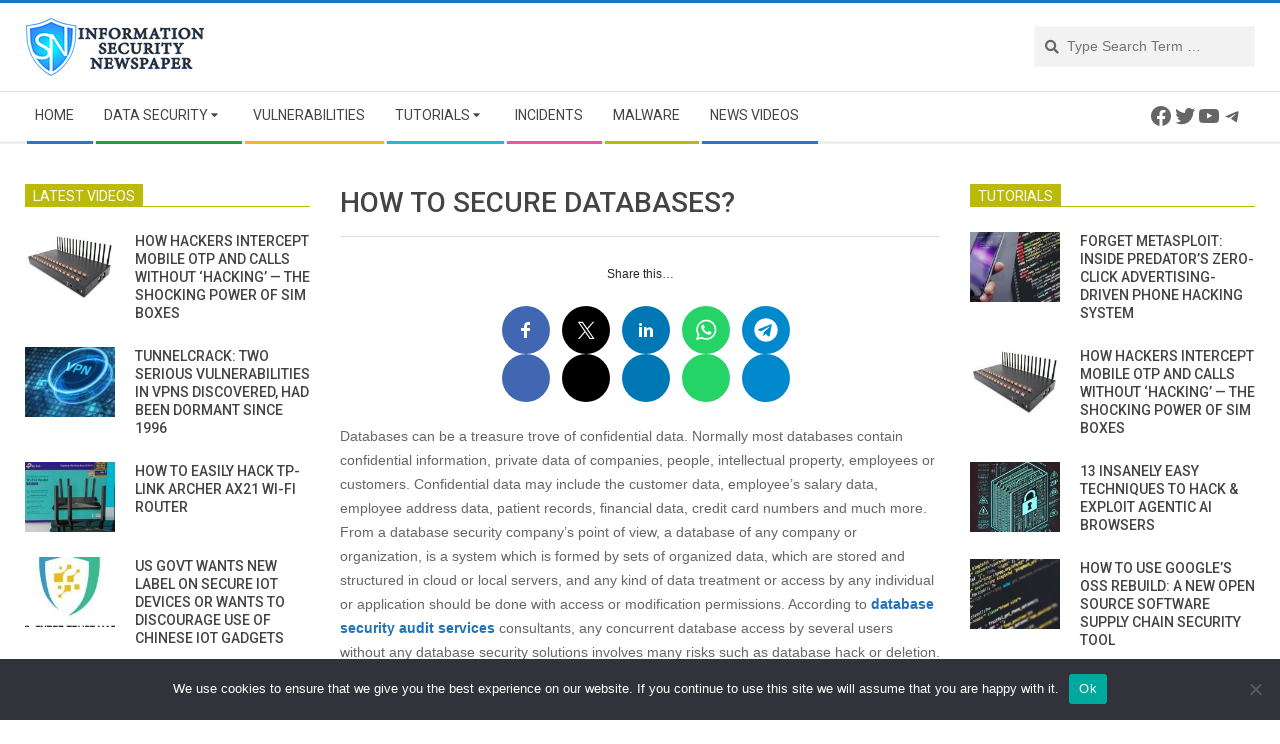

--- FILE ---
content_type: text/html; charset=utf-8
request_url: https://www.google.com/recaptcha/api2/aframe
body_size: 266
content:
<!DOCTYPE HTML><html><head><meta http-equiv="content-type" content="text/html; charset=UTF-8"></head><body><script nonce="aQ4fja7dG8SFy-ktuVro9w">/** Anti-fraud and anti-abuse applications only. See google.com/recaptcha */ try{var clients={'sodar':'https://pagead2.googlesyndication.com/pagead/sodar?'};window.addEventListener("message",function(a){try{if(a.source===window.parent){var b=JSON.parse(a.data);var c=clients[b['id']];if(c){var d=document.createElement('img');d.src=c+b['params']+'&rc='+(localStorage.getItem("rc::a")?sessionStorage.getItem("rc::b"):"");window.document.body.appendChild(d);sessionStorage.setItem("rc::e",parseInt(sessionStorage.getItem("rc::e")||0)+1);localStorage.setItem("rc::h",'1769023607141');}}}catch(b){}});window.parent.postMessage("_grecaptcha_ready", "*");}catch(b){}</script></body></html>